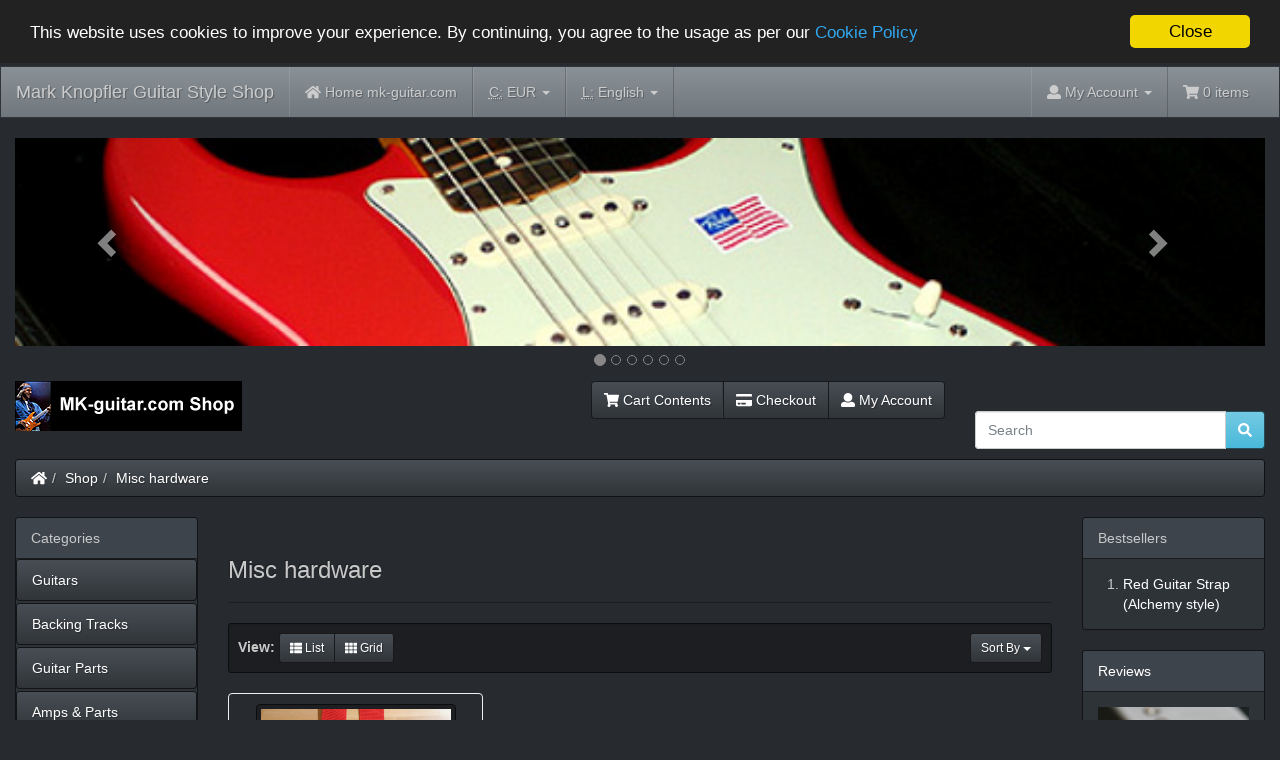

--- FILE ---
content_type: text/html
request_url: https://www.mk-guitar.com/shop/index.php?cPath=29&language=en&osCsid=lp8clbdb7morq2cbi5l1hhs9g4
body_size: 9870
content:
<!DOCTYPE html>
<html >
<head>
<meta charset="utf-8">
<meta http-equiv="X-UA-Compatible" content="IE=edge">
<meta name="viewport" content="width=device-width, initial-scale=1, shrink-to-fit=no">
<title>Misc hardware | Mark Knopfler Guitar Style Shop</title>
<base href="https://www.mk-guitar.com/shop/">

<!-- font awesome -->
<script defer src="https://use.fontawesome.com/releases/v5.0.6/js/all.js"></script>

<link href="custom.css" rel="stylesheet">
<link href="user.css" rel="stylesheet">

<!--[if lt IE 9]>
   <script src="ext/js/html5shiv.js"></script>
   <script src="ext/js/respond.min.js"></script>
   <script src="ext/js/excanvas.min.js"></script>
<![endif]-->
 
<script src="ext/jquery/jquery-3.1.1.min.js"></script>

<link href="ext/bootstrap/slate/bootstrap.min.css" rel="stylesheet">

<link rel="stylesheet" href="ext/owl-carousel/owl.carousel.css" />

<link rel="stylesheet" href="ext/owl-carousel/owl.theme.css" />

<link rel="canonical" href="https://www.mk-guitar.com/shop/index.php?view=all&amp;cPath=29" />

<script>window.cookieconsent_options = {"message":"This website uses cookies to improve your experience. By continuing, you agree to the usage as per our", "dismiss":"Close", "learnMore":"Cookie Policy", "link":"https://www.mk-guitar.com/shop/privacy.php?osCsid=lp8clbdb7morq2cbi5l1hhs9g4", "theme":"https://www.mk-guitar.com/shop/ext/cookieconsent2/dark-top.css?osCsid=lp8clbdb7morq2cbi5l1hhs9g4"};</script>
<script src="https://www.mk-guitar.com/shop/ext/cookieconsent2/cookieconsent.min.js?osCsid=lp8clbdb7morq2cbi5l1hhs9g4"></script>

<link href="ext/typeahead/css/typehead.js-bootstrap3.less/0.2.3/twitter-typeahead.css" rel="stylesheet">

<link rel="stylesheet" href="ext/typeahead/css/ht-twitter-typeahead.css">

</head>
<body>

  <nav class="navbar navbar-inverse navbar-no-corners cm-navbar" role="navigation">
  <div class="container-fluid">
    <div class="navbar-header">
<button type="button" class="navbar-toggle" data-toggle="collapse" data-target="#bs-navbar-collapse-core-nav">
  <span class="sr-only">Toggle Navigation</span>  <span class="icon-bar"></span><span class="icon-bar"></span><span class="icon-bar"></span></button>
<a class="navbar-brand" href="https://www.mk-guitar.com/shop/index.php?osCsid=lp8clbdb7morq2cbi5l1hhs9g4">Mark Knopfler Guitar Style Shop</a></div>
      
    <div class="collapse navbar-collapse" id="bs-navbar-collapse-core-nav">
      <ul class="nav navbar-nav">
<li><a href="https://www.mk-guitar.com/shop/../?osCsid=lp8clbdb7morq2cbi5l1hhs9g4"><i class="fa fa-home"></i><span class="hidden-sm"> Home mk-guitar.com</span></a></li>
<li class="dropdown"> 
  <a class="dropdown-toggle" data-toggle="dropdown" href="#">
  <abbr title="Selected Currency">C:</abbr> EUR <span class="caret"></span>  </a>
      <ul class="dropdown-menu">
      <li><a href="https://www.mk-guitar.com/shop/index.php?cPath=29&amp;currency=USD&amp;osCsid=lp8clbdb7morq2cbi5l1hhs9g4">U.S. Dollar</a></li><li><a href="https://www.mk-guitar.com/shop/index.php?cPath=29&amp;currency=EUR&amp;osCsid=lp8clbdb7morq2cbi5l1hhs9g4">Euro</a></li><li><a href="https://www.mk-guitar.com/shop/index.php?cPath=29&amp;currency=GBP&amp;osCsid=lp8clbdb7morq2cbi5l1hhs9g4">Pounds Sterling</a></li>    </ul>
    </li>         
<li class="dropdown">
  <a class="dropdown-toggle" data-toggle="dropdown" href="#"><abbr title="Selected Language">L:</abbr> English <span class="caret"></span></a>
      <ul class="dropdown-menu">
      <li><a href="https://www.mk-guitar.com/shop/index.php?cPath=29&amp;language=en&amp;osCsid=lp8clbdb7morq2cbi5l1hhs9g4"><img src="includes/languages/english/images/icon.gif" alt="English" title="English" width="24" height="15" class="" /> English</a></li><li><a href="https://www.mk-guitar.com/shop/index.php?cPath=29&amp;language=de&amp;osCsid=lp8clbdb7morq2cbi5l1hhs9g4"><img src="includes/languages/german/images/icon.gif" alt="Deutsch" title="Deutsch" width="24" height="15" class="" /> Deutsch</a></li><li><a href="https://www.mk-guitar.com/shop/index.php?cPath=29&amp;language=es&amp;osCsid=lp8clbdb7morq2cbi5l1hhs9g4"><img src="includes/languages/espanol/images/icon.gif" alt="Espanol" title="Espanol" width="24" height="15" class="" /> Espanol</a></li>    </ul>
    </li>    </ul>
<ul class="nav navbar-nav navbar-right">
<li class="dropdown"> 
  <a class="dropdown-toggle" data-toggle="dropdown" href="#"><i class="fa fa-user"></i><span class="hidden-sm"> My Account</span> <span class="caret"></span></a>
  <ul class="dropdown-menu">
    <li><a href="https://www.mk-guitar.com/shop/login.php?osCsid=lp8clbdb7morq2cbi5l1hhs9g4"><i class="fas fa-sign-in-alt"></i> Log In</a></li><li><a href="https://www.mk-guitar.com/shop/create_account.php?osCsid=lp8clbdb7morq2cbi5l1hhs9g4"><i class="fas fa-pencil-alt"></i> Register</a></li>    <li class="divider"></li>
    <li><a href="https://www.mk-guitar.com/shop/account.php?osCsid=lp8clbdb7morq2cbi5l1hhs9g4">My Account</a></li>
    <li><a href="https://www.mk-guitar.com/shop/account_history.php?osCsid=lp8clbdb7morq2cbi5l1hhs9g4">My Orders</a></li>
    <li><a href="https://www.mk-guitar.com/shop/address_book.php?osCsid=lp8clbdb7morq2cbi5l1hhs9g4">My Address Book</a></li>
    <li><a href="https://www.mk-guitar.com/shop/account_password.php?osCsid=lp8clbdb7morq2cbi5l1hhs9g4">My Password</a></li>
  </ul>
</li>
<li><p class="navbar-text"><i class="fa fa-shopping-cart"></i> 0 items</p></li></ul>
    </div>
  </div>
</nav>
  
  <div id="bodyWrapper" class="container-fluid">
    <div class="row">

      
<div class="modular-header">
   <div id="content-slide-banners" class="col-sm-12 text-center">
			
<style>.carousel-inner>.item>img,.carousel-inner>.item>a>img {width:100%;margin:auto;}.carousel-indicators {bottom:-35px;}.carousel-inner {margin-bottom:35px;}.carousel-indicators li {border-color:#878787;}.carousel-indicators .active {background-color:#878787;}</style>
<div id="headerCarousel" class="carousel slide" data-ride="carousel" data-interval="6000">
 <ol class="carousel-indicators">
  <li data-target="#headerCarousel" data-slide-to="0" class="active"></li>
  <li data-target="#headerCarousel" data-slide-to="1"></li>
  <li data-target="#headerCarousel" data-slide-to="2"></li>
  <li data-target="#headerCarousel" data-slide-to="3"></li>
  <li data-target="#headerCarousel" data-slide-to="4"></li>
  <li data-target="#headerCarousel" data-slide-to="5"></li>
 </ol>
 <div class="carousel-inner cm-header-slide" role="listbox">
  <div class="item active">
<img src="images/banner-7.jpg" alt="MK Sig 1" title="MK Sig 1" width="600" height="100" class="img-responsive" />
  </div>
  <div class="item">
<img src="images/banner-3.jpg" alt="MK58" title="MK58" width="600" height="100" class="img-responsive" />
  </div>
  <div class="item">
<img src="images/banner-6.jpg" alt="MK-79" title="MK-79" width="600" height="100" class="img-responsive" />
  </div>
  <div class="item">
<img src="images/banner-2.jpg" alt="white PG" title="white PG" width="600" height="100" class="img-responsive" />
  </div>
  <div class="item">
<img src="images/banner-4.jpg" alt="Tremolo" title="Tremolo" width="600" height="100" class="img-responsive" />
  </div>
  <div class="item">
<img src="images/banner-1.jpg" alt="PG knobs" title="PG knobs" width="600" height="100" class="img-responsive" />
  </div>
</div>

<!-- Left and right controls -->
<a class="left carousel-control" href="#headerCarousel" role="button" data-slide="prev">
 <span class="glyphicon glyphicon-chevron-left" aria-hidden="true"></span>
 <span class="sr-only">Previous</span>
</a>
<a class="right carousel-control" href="#headerCarousel" role="button" data-slide="next">
 <span class="glyphicon glyphicon-chevron-right" aria-hidden="true"></span>
 <span class="sr-only">Next</span>
</a>
</div></div>


<noscript>
  <div class="col-sm-12 cm-header-noscript">
    <style>.cm-header-noscript { border: 1px solid #ddd; border-width: 0 0 1px; background: #ffff90; font: 14px verdana; line-height: 2; text-align: center; color: #2f2f2f; } .cm-header-noscript .cm-header-noscript-inner { margin: 0 auto; padding: 5px; } .no-script p { margin: 0; }</style>
    <div class="cm-header-noscript-inner">
      <p><strong>JavaScript seems to be disabled in your browser.</strong></p><p>You must have JavaScript enabled in your browser to utilize the functionality of this website. <a href="http://www.enable-javascript.com/" target="_blank" rel="nofollow">Click here for instructions on enabling javascript in your browser</a>.    </div>
  </div>
</noscript>
<div id="storeLogo" class="col-sm-3 cm-header-logo storeLogo">
  <a href="https://www.mk-guitar.com/shop/index.php?osCsid=lp8clbdb7morq2cbi5l1hhs9g4"><img src="images/store_logo.png" alt="Mark Knopfler Guitar Style Shop" title="Mark Knopfler Guitar Style Shop" width="227" height="50" class="img-responsive" /></a></div>


<div id="headerShortcuts" class="col-sm-6 text-right cm-header-buttons">
  <div class="btn-group">
<a id="btn1" href="https://www.mk-guitar.com/shop/shopping_cart.php?osCsid=lp8clbdb7morq2cbi5l1hhs9g4" class="btn btn-default"> <span class="fa fa-shopping-cart"></span> Cart Contents</a><a id="btn2" href="https://www.mk-guitar.com/shop/checkout_shipping.php?osCsid=lp8clbdb7morq2cbi5l1hhs9g4" class="btn btn-default"> <span class="fa fa-credit-card"></span> Checkout</a><a id="btn3" href="https://www.mk-guitar.com/shop/account.php?osCsid=lp8clbdb7morq2cbi5l1hhs9g4" class="btn btn-default"> <span class="fa fa-user"></span> My Account</a>  </div>
</div>


<div id="fb-root"></div>
<script>(function(d, s, id) {
  var js, fjs = d.getElementsByTagName(s)[0];
  if (d.getElementById(id)) return;
  js = d.createElement(s); js.id = id;
  js.src = "//connect.facebook.net/en_US/sdk.js#xfbml=1&version=v2.8";
  fjs.parentNode.insertBefore(js, fjs);
}(document, 'script', 'facebook-jssdk'));</script>

<div class="col-sm-3 wdw_facebook">
  <div class="fb-like" data-href="https://www.facebook.com/mark.knopfler.guitar/" data-layout="standard" data-action="like" data-size="small" data-show-faces="false" data-colorscheme="dark" data-share="true"></div></div>

<div class="col-sm-3 cm-header-search">
  <div class="searchbox-margin"><form name="quick_find" action="https://www.mk-guitar.com/shop/advanced_search_result.php" method="get" class="form-horizontal">  <div class="input-group"><input type="search" name="keywords" required placeholder="Search" class="form-control" /><span class="input-group-btn"><button type="submit" class="btn btn-info"><i class="fa fa-search"></i></button></span>  </div><input type="hidden" name="osCsid" value="lp8clbdb7morq2cbi5l1hhs9g4" /></form></div></div>


<div class="col-sm-12 cm-header-breadcrumb breadcrumbs">
  <ol class="breadcrumb"><li><a href="https://www.mk-guitar.com"><i class="fas fa-home"></i><span class="sr-only"> Home</span></a></li><li><a href="https://www.mk-guitar.com/shop/index.php?osCsid=lp8clbdb7morq2cbi5l1hhs9g4">Shop</a></li><li><a href="https://www.mk-guitar.com/shop/index.php?cPath=29&amp;osCsid=lp8clbdb7morq2cbi5l1hhs9g4">Misc hardware</a></li></ol></div>

  <div class="clearfix"></div>
</div>

<div class="body-sans-header clearfix">


      <div id="bodyContent" class="col-md-8 col-md-push-2">

<div class="contentContainer">

<div class="row">
    <div class="col-sm-12 title cm-ip-title">
  <div class="page-header">
    <h1 class="h3">Misc hardware</h1>
  </div>
</div>
       
<div class="col-sm-12">

  <div class="contentText">

    <div class="well well-sm">
      <div class="btn-group btn-group-sm pull-right">
        <button type="button" class="btn btn-default dropdown-toggle" data-toggle="dropdown">
          Sort By <span class="caret"></span>
        </button>

        <ul class="dropdown-menu text-left">
                  <li><a href="https://www.mk-guitar.com/shop/index.php?cPath=29&amp;language=en&amp;sort=1d&amp;osCsid=lp8clbdb7morq2cbi5l1hhs9g4" title="Sort products descendingly by Product Name" class="productListing-heading">Product Name+</a></li>        <li><a href="https://www.mk-guitar.com/shop/index.php?cPath=29&amp;language=en&amp;sort=2a&amp;osCsid=lp8clbdb7morq2cbi5l1hhs9g4" title="Sort products ascendingly by Price" class="productListing-heading">Price</a></li>        </ul>
      </div>

          <strong>View: </strong>
      <div class="btn-group">
        <a href="#" id="list" class="btn btn-default btn-sm"><span class="fa fa-th-list"></span> List</a>
        <a href="#" id="grid" class="btn btn-default btn-sm"><span class="fa fa-th"></span> Grid</a>
      </div>
          <div class="clearfix"></div>
  </div>

  <div id="products" class="row list-group" itemscope itemtype="http://schema.org/ItemList">  <meta itemprop="numberOfItems" content="1" /><div class="item list-group-item col-sm-4" itemprop="itemListElement" itemscope="" itemtype="http://schema.org/Product">  <div class="productHolder equal-height is-product" data-is-special="0" data-product-price="9.50" data-product-manufacturer="0">    <a href="https://www.mk-guitar.com/shop/product_info.php?cPath=29&amp;products_id=55&amp;osCsid=lp8clbdb7morq2cbi5l1hhs9g4"><img src="images/red-strap.jpg" alt="Red Guitar Strap (Alchemy style)" title="Red Guitar Strap (Alchemy style)" width="200" height="160" class=" img-responsive thumbnail group list-group-image" itemprop="image" /></a>    <div class="caption">      <h2 class="h3 group inner list-group-item-heading">    <a itemprop="url" href="https://www.mk-guitar.com/shop/product_info.php?cPath=29&amp;products_id=55&amp;osCsid=lp8clbdb7morq2cbi5l1hhs9g4"><span itemprop="name">Red Guitar Strap (Alchemy style)</span></a>      </h2>      <p class="group inner list-group-item-text" itemprop="description">Red "safety-belt" guitar strap, similar to the one Mark Knopfler used in the early 80ies (e.g. on Alchemy), US quality

<br><br><br>&hellip;</p><div class="clearfix"></div>      <div class="row">      <div class="col-xs-6" itemprop="offers" itemscope itemtype="http://schema.org/Offer"><meta itemprop="priceCurrency" content="EUR" /><div class="btn-group" role="group"><button type="button" class="btn btn-default"><span itemprop="price" content="9.50">9.50€*</span></button></div></div>       <div class="col-xs-6 text-right"><a id="btn4" href="https://www.mk-guitar.com/shop/index.php?cPath=29&amp;language=en&amp;sort=1a&amp;action=buy_now&amp;products_id=55&amp;osCsid=lp8clbdb7morq2cbi5l1hhs9g4" data-has-attributes="0" data-in-stock="8" data-product-id="55" class="btn btn-success btn-product-listing btn-buy"> <span class="fa fa-shopping-cart"></span> Buy Now</a>       </div><div class="col-xs-12 text-center"><span class="label label-success"><i class="fa fa-battery-full"></i> In Stock</span></div>      </div>    </div>  </div></div></div><div class="row">
  <div class="col-sm-6 pagenumber hidden-xs">
    Displaying <strong>1</strong> to <strong>1</strong> (of <strong>1</strong> products)  </div>
  <div class="col-sm-6">
    <div class="pull-right pagenav"><ul class="pagination"><li class="disabled"><span>&laquo;</span></li><li class="active"><a href="https://www.mk-guitar.com/shop/index.php?cPath=29&amp;language=en&amp;sort=1a&amp;page=1&amp;osCsid=lp8clbdb7morq2cbi5l1hhs9g4" title=" Page 1 ">1<span class="sr-only">(current)</span></a></li><li class="disabled"><span>&raquo;</span></li></ul></div>
    <span class="pull-right">Result Pages:</span>
  </div>
</div>
  
</div>
</div>  </div>
</div>


      </div> <!-- bodyContent //-->


      <div id="columnLeft" class="col-md-2  col-md-pull-8">
        <div class="panel panel-default">
  <div class="panel-heading">Categories</div>
  <ul class="nav nav-pills nav-stacked"><li><a href="https://www.mk-guitar.com/shop/index.php?cPath=38&amp;osCsid=lp8clbdb7morq2cbi5l1hhs9g4">Guitars</a></li><li><a href="https://www.mk-guitar.com/shop/index.php?cPath=30&amp;osCsid=lp8clbdb7morq2cbi5l1hhs9g4">Backing Tracks</a></li><li><a href="https://www.mk-guitar.com/shop/index.php?cPath=22&amp;osCsid=lp8clbdb7morq2cbi5l1hhs9g4">Guitar Parts</a></li><li><a href="https://www.mk-guitar.com/shop/index.php?cPath=23&amp;osCsid=lp8clbdb7morq2cbi5l1hhs9g4">Amps & Parts</a></li><li><a href="https://www.mk-guitar.com/shop/index.php?cPath=24&amp;osCsid=lp8clbdb7morq2cbi5l1hhs9g4">Effects</a></li><li><a href="https://www.mk-guitar.com/shop/index.php?cPath=29&amp;osCsid=lp8clbdb7morq2cbi5l1hhs9g4"><strong>Misc hardware</strong></a></li><li><a href="https://www.mk-guitar.com/shop/index.php?cPath=25&amp;osCsid=lp8clbdb7morq2cbi5l1hhs9g4">Fan Items</a></li><li><a href="https://www.mk-guitar.com/shop/index.php?cPath=27&amp;osCsid=lp8clbdb7morq2cbi5l1hhs9g4">Ebooks & Articles</a></li><li><a href="https://www.mk-guitar.com/shop/index.php?cPath=28&amp;osCsid=lp8clbdb7morq2cbi5l1hhs9g4">Lessons, Services & Questions</a></li><li><a href="https://www.mk-guitar.com/shop/index.php?cPath=26&amp;osCsid=lp8clbdb7morq2cbi5l1hhs9g4">Videos</a></li><li><a href="https://www.mk-guitar.com/shop/index.php?cPath=21&amp;osCsid=lp8clbdb7morq2cbi5l1hhs9g4">Sound files</a></li></ul></div>

<div class="panel panel-default">
  <div class="panel-heading">Manufacturers</div>
  <div class="panel-body"><form name="manufacturers" action="https://www.mk-guitar.com/shop/index.php" method="get"><select name="manufacturers_id" onchange="this.form.submit();" size="1" style="width: 100%" class="form-control"><option value="" selected="selected">Please Select</option><option value="27">ABM</option><option value="13">BOSS</option><option value="24">Bourns</option><option value="21">Crowther Audio</option><option value="17">DiMarzio</option><option value="22">Durham</option><option value="12">Ernie Ball</option><option value="23">Fender</option><option value="14">George Dennis</option><option value="30">Goeldo</option><option value="20">Haeussel Pickup..</option><option value="26">Kluson</option><option value="10">MK-guitar.com</option><option value="16">Morley</option><option value="11">Music Man</option><option value="28">MXR</option><option value="15">Ruby Loudspeake..</option><option value="19">Schecter</option><option value="18">Vox</option><option value="29">Xotic</option><option value="25">Zoom</option></select><input type="hidden" name="osCsid" value="lp8clbdb7morq2cbi5l1hhs9g4" /></form></div>
</div>

<div class="panel panel-default">
  <div class="panel-heading">
    <a href="https://www.mk-guitar.com/shop/specials.php?osCsid=lp8clbdb7morq2cbi5l1hhs9g4">Specials</a>  </div>
  <div class="panel-body text-center">
    <a href="https://www.mk-guitar.com/shop/product_info.php?products_id=121&amp;osCsid=lp8clbdb7morq2cbi5l1hhs9g4"><img src="images/RC-booster.jpg" alt="Xotic RC Booster" title="Xotic RC Booster" width="200" height="160" class="img-responsive" /></a><br /><a href="https://www.mk-guitar.com/shop/product_info.php?products_id=121&amp;osCsid=lp8clbdb7morq2cbi5l1hhs9g4">Xotic RC Booster</a><br /><del>219.00€*</del><br /><span class="productSpecialPrice">197.10€*</span>  </div>
</div>

<div class="panel panel-default">
  <div class="panel-heading">We Accept</div>
  <div class="panel-body text-center"><img src="images/card_acceptance/paypal_horizontal_large.png" alt="" width="130" height="40" class="" /><img src="images/card_acceptance/bank_transfer.png" alt="" width="87" height="40" class="" /></div>
</div>
      </div>


      <div id="columnRight" class="col-md-2">
        <div class="panel panel-default" itemscope itemtype="http://schema.org/ItemList">
  <div class="panel-heading" itemprop="name">Bestsellers</div>
  <div class="panel-body">
    <meta itemprop="itemListOrder" content="http://schema.org/ItemListOrderDescending" />
    <meta itemprop="numberOfItems" content="1" />
    <ol style="margin: 0; padding-left: 25px;">
      <li><a href="https://www.mk-guitar.com/shop/product_info.php?products_id=55&amp;osCsid=lp8clbdb7morq2cbi5l1hhs9g4"><span itemprop="itemListElement">Red Guitar Strap (Alchemy style)</span></a></li>    </ol>
  </div>
</div>

<div class="panel panel-default">
  <div class="panel-heading"><a href="https://www.mk-guitar.com/shop/reviews.php?osCsid=lp8clbdb7morq2cbi5l1hhs9g4">Reviews</a></div>
  <div class="panel-body"><div class="text-center"><a href="https://www.mk-guitar.com/shop/product_reviews.php?products_id=125&amp;osCsid=lp8clbdb7morq2cbi5l1hhs9g4"><img src="images/MK-58-3.jpg" alt="MK-58 Les Paul Humbucker" title="MK-58 Les Paul Humbucker" width="200" height="160" class="img-responsive" /></a></div><div><a href="https://www.mk-guitar.com/shop/product_reviews.php?products_id=125&amp;osCsid=lp8clbdb7morq2cbi5l1hhs9g4">Received a small load of gear from MK-Guitar, inc brass load</a>...</div><div class="text-center" title="5 of 5 Stars!"><span class="fas fa-star"></span><span class="fas fa-star"></span><span class="fas fa-star"></span><span class="fas fa-star"></span><span class="fas fa-star"></span></div></div>
</div>


<div class="panel panel-default">
  <div class="panel-heading"><a href="https://www.mk-guitar.com/shop/products_new.php?osCsid=lp8clbdb7morq2cbi5l1hhs9g4">What's New?</a></div>
  <div class="panel-body text-center">
    <a href="https://www.mk-guitar.com/shop/product_info.php?products_id=129&amp;osCsid=lp8clbdb7morq2cbi5l1hhs9g4"><img src="images/tele-control-plate-chr-1.jpg" alt="Control Plate for Telecaster, chrome-plated  brass" title="Control Plate for Telecaster, chrome-plated  brass" width="200" height="160" class="img-responsive" /></a><br /><a href="https://www.mk-guitar.com/shop/product_info.php?products_id=129&amp;osCsid=lp8clbdb7morq2cbi5l1hhs9g4">Control Plate for Telecaster, chrome-plated  brass</a><br />24.90€*</div></div>
      </div>


    </div> <!-- row -->

  </div> <!-- bodyWrapper //-->

  
</div>

<footer>
  <div class="footer">
    <div class="container-fluid">
      <div class="row">
        <div class="col-sm-3 cm-footer-information-links">
  <div class="footerbox information">
    <h2 class="h3">Information</h2>
    <ul class="nav nav-pills nav-stacked">
      <li><a href="https://www.mk-guitar.com/shop/shipping.php?osCsid=lp8clbdb7morq2cbi5l1hhs9g4">Shipping</a></li>
      <li><a href="https://www.mk-guitar.com/shop/privacy.php?osCsid=lp8clbdb7morq2cbi5l1hhs9g4">Privacy & Cookie Policy</a></li>
      <li><a href="https://www.mk-guitar.com/shop/conditions.php?osCsid=lp8clbdb7morq2cbi5l1hhs9g4">Terms & Conditions</a></li>
     <li><a href="https://www.mk-guitar.com/shop/contact_us.php?osCsid=lp8clbdb7morq2cbi5l1hhs9g4">Contact Us</a></li>
<!-- 	  <li><a href="https://www.mk-guitar.com/contact/">Contact Us</a></li>  -->
    </ul>  
  </div>
</div>

<div class="col-sm-6 cm-footer-text">
  <div class="footerbox generic-text">
    <h2 class="h3">Note on prices, VAT, and shipping costs</h2>
    *All prices include EU VAT (depending on country) except some used items where stated otherwise, without <u><a href="http://mk-guitar.com/shop/shipping.php">shipping</a></u><br><strong>Customers from outside the EU do not have to pay EU VAT</strong>. After logging in prices will be displayed without EU VAT for these, prices without <u><a href="http://mk-guitar.com/shop/shipping.php">shipping</a></u>.<br>You can also select your country in the shopping cart, any product prices will be displayed with the correct tax for you then.  </div>
</div>
      </div>
    </div>
  </div>
  <div class="footer-extra">
    <div class="container-fluid">
      <div class="row">
        <div class="col-sm-6 text-center-xs cm-footer-extra-copyright">
  Copyright &copy; 2025 <a href="https://www.mk-guitar.com/shop/index.php?osCsid=lp8clbdb7morq2cbi5l1hhs9g4">Mark Knopfler Guitar Style Shop</a></div>
      </div>
    </div>
  </div>
</footer>


<script src="ext/bootstrap/js/bootstrap.min.js"></script>
<script src="ext/owl-carousel/owl.carousel.min.js"></script>

<script>
var cc = sessionStorage.list_grid;
  
if (cc == 'list') {
  $('#products .item').removeClass('grid-group-item').addClass('list-group-item');
}else {
  $('#products .item').removeClass('list-group-item').addClass('grid-group-item');
}
  
$(document).ready(function() {
  $('#list').click(function(event){ 
    event.preventDefault();
    $('#products .item').addClass('list-group-item').removeClass('grid-group-item');
    sessionStorage.setItem('list_grid', 'list');
  });
  $('#grid').click(function(event){
    event.preventDefault();
    $('#products .item').removeClass('list-group-item').addClass('grid-group-item');
    sessionStorage.setItem('list_grid', 'grid');
  });    
});
</script>

<script type="application/ld+json">{"@context":"http:\/\/schema.org","@type":"BreadcrumbList","itemListElement":[{"@type":"ListItem","position":0,"item":{"@id":"https:\/\/www.mk-guitar.com","name":" Home"}},{"@type":"ListItem","position":1,"item":{"@id":"https:\/\/www.mk-guitar.com\/shop\/index.php?osCsid=lp8clbdb7morq2cbi5l1hhs9g4","name":"Shop"}},{"@type":"ListItem","position":2,"item":{"@id":"https:\/\/www.mk-guitar.com\/shop\/index.php?cPath=29&amp;osCsid=lp8clbdb7morq2cbi5l1hhs9g4","name":"Misc hardware"}}]}</script>
<script>
  var _gaq = _gaq || [];
  _gaq.push(['_setAccount', 'UA-5327530-10']);
  _gaq.push(['_trackPageview']);
  (function() {
    var ga = document.createElement('script'); ga.type = 'text/javascript'; ga.async = true;
    ga.src = ('https:' == document.location.protocol ? 'https://ssl' : 'http://www') + '.google-analytics.com/ga.js';
    var s = document.getElementsByTagName('script')[0]; s.parentNode.insertBefore(ga, s);
  })();
</script>

<script src="ext/typeahead/js/twitter-typeahead/0.11.1/typeahead.bundle.modified.js"></script>

<script src="ext/jquery/cookie.js"></script>


<script type="text/javascript"><!--
var search_input = $('form[name="quick_find"] input[name="keywords"]');

if (search_input.is(":visible")) {

  var limit_list = 10;
  var min_length = 2;
  var sort_list = true;
  var keyword_highlight = true;
  var keyword_hint = true;
  var focus_onKeyword = true;
  var product_preview = true;
  var product_preview_delay = 600;
  var rateLimit_Wait = 500;
  var rateLimit_By = 'debounce';
  var show_popover_info = true;
  var suggestion_menu_height = 292;
  var suggestion_menu_height_options_adj = 17; // adjustment for the suggestion header when "view all results" and/or "advanced search results" is shown - x 1 for one, x2 for two
  var cursorchange_suggestion = '';
  var suggestion_length = 0;
  var search_in_description = 'true';
  var show_description = 'part';
  var show_heading_prod_meta_keywords = '';

  var suggestion_header_options = 0;
  if ('1') {
    suggestion_header_options = 1;
  }

  var search_autocomplete_attr = search_input.attr('autocomplete');
  if (typeof search_autocomplete_attr === typeof undefined || search_autocomplete_attr === false || search_autocomplete_attr == 'on') {
    search_input.attr('autocomplete', 'off');
  }

  if (product_preview == true) {
    var bodyContent = $("#bodyContent");
    var bodyContent_class = bodyContent.attr('class');
    bodyContent.after('<div id="bodyContent_preview" class="'+bodyContent_class+'" style="display: none;"></div>');
    var bodyContent_preview = $("#bodyContent_preview");
    var current_preview = 0;
    var changetimer;
    var fadetimer;
  }

  $(function() {

    if (show_popover_info) {
      var popover_cookie = 'false';
      popover_cookie = $.cookie('popover') || 'true';
      do_typeahead(popover_cookie);
    } else {
      do_typeahead('false');
    }

  });

  function do_typeahead(popover_cookie) {

    if (show_popover_info) {
      if (popover_cookie == 'false') {
        show_popover_info = false;
//        show_popover_info = true; // for testing cookie
      } else {
        var popover_shown = false;
      }
    }

    if (show_popover_info) {
      search_input.popover({
        animation: true,
        trigger: 'manual',
        placement: 'auto',
        html: true,
        title: '<span style="font-size: 13px;">Results List Info</span><button id="popoverclose" type="button" class="close" aria-label="Close" title="permanently hide">&times;</button>',
        content: '<span style="font-size: 13px;">Use up/down arrows to show "Product Previews" and then you can tap/enter to select the product or just click/tap in the list to select a product.<br />(While the cursor is focused in the search box, but not having an item in the list highlighted from using up/down arrows, and you then hit enter or click/tap the search button (magnify glass) then the search will be performed on the words typed.)</span><br /><br /><span style="font-size: 12px; color: grey;">click/tap X top right to permanently hide this box</span>'
      });
    }

    var products = new Bloodhound({
      datumTokenizer: function(datum) {
        return Bloodhound.tokenizers.whitespace(datum.name);
      },
      queryTokenizer: Bloodhound.tokenizers.whitespace,
      remote: {
        url: "ext/modules/header_tags/twitter_typeahead/autocomplete.php?term=%query",
        wildcard : '%query',
        rateLimitBy : rateLimit_By,
        rateLimitWait : rateLimit_Wait,
        transform: function(data) {
          suggestion_length = data.length;

          if (sort_list) {
            var key = $.trim(search_input.val());
            key = key.replace(/["\\()]+/g,'');
            key = key.replace(/ +/g," ");
            var srchTerms = key.split(" ");
            var sort_key = "";

            $.each(srchTerms, function( index, value ){
              if (index > 0) {
                sort_key += " ";
              }
              sort_key += value;

              var startsWithMatcher = new RegExp("^" + sort_key, "i")
                , startsWith = $.grep(data, function(value) {
                    return startsWithMatcher.test(value.name);
                })
                , notStartsWith = $.grep(data, function(value) {
                    return 0 > $.inArray(value, startsWith);
                });
              data = startsWith.concat(notStartsWith);
            });
          }

          return $.map(data, function(product) {
              return {
                  name: product.name,
                  description: product.description,
                  price: product.price,
                  model: product.model,
                  manufacturer: product.manufacturer,
                  image: product.img,
                  link: product.link,
                  pid: product.pid
              };
          });

        }
      }
    });

    products.initialize();

    search_input.addClass('twitter-typeahead');

    search_input.typeahead({
      minLength: min_length,
      hint: keyword_hint,
      highlight: false // not using built-in highlight as it does not match letters from mutiple keywords to multiple word suggestions, using function replacer(str) further below
    },
    {
      name: 'products',
      display: 'name',
      limit: limit_list,
      source: products.ttAdapter(),
      templates: {
         notFound: function() {
            if (show_popover_info && popover_shown) {
              search_input.popover('hide');
              popover_shown = false;
            }
            return '<div><div style="padding: 0 10px 0px 10px; color: red;">No matches<button id="menuclose" type="button" class="close notfound" aria-label="Close" title="close">&times;</button></div><div style="padding: 0px 10px 5px 20px; font-size: 12px;"><span class="fa fa-angle-right" style="color: #747EBB;"></span> <a href="https://www.mk-guitar.com/shop/advanced_search.php?keywords='+encodeURIComponent(search_input.val())+'&amp;osCsid=lp8clbdb7morq2cbi5l1hhs9g4">go to advanced search</a></div></div>';
         },
         pending: '<img src="images/ui-anim_basic_16x16.gif" style="padding-left: 10px;" />',
         header: function() {

            var header_options = suggestion_header_options;
            var menu_height = suggestion_menu_height;

            if (suggestion_length > limit_list) {
              header_options++;
            }
            if (show_heading_prod_meta_keywords == true) {
              header_options++;
            }
            if (search_in_description == 'true' && show_description == 'none') {
              header_options++;
            }
            menu_height = menu_height+suggestion_menu_height_options_adj*header_options;
            $('form[name="quick_find"] .tt-menu').css({"max-height" : menu_height+"px"});

            return '<div style="border-bottom: 1px solid #E9E7E7;"><div style="padding: 0 10px 0px 10px;"><span style="font-size: 14px; font-weight: bold;">Products found:</span><span style="font-size: 12px; color: #5D5F61;"> ('+(suggestion_length > limit_list ? 'showing '+limit_list+' of '+suggestion_length : 'showing total of '+suggestion_length)+')</span><button id="menuclose" type="button" class="close found" aria-label="Close" title="close">&times;</button></div>'+
                   '<div style="padding: 0px 10px 5px 20px; font-size: 12px;">'+(search_in_description == 'true' && show_description == 'none' ? '<span style="font-size: 11px; color: #5D5F61;">Note: also searching within description...<br /></span>' : '')+(show_heading_prod_meta_keywords == true ? '<span style="font-size: 11px; color: #5D5F61;">Note: also searching products keywords...<br /></span>' : '')+
                   (suggestion_length > limit_list ? '<span class="fa fa-angle-right" style="color: #747EBB;"></span> <a href="https://www.mk-guitar.com/shop/advanced_search_result.php?keywords='+encodeURIComponent(search_input.val())+(search_in_description == 'true' ? '&amp;search_in_description=1' : '')+'">show all results</a><br />' : '')+'<span class="fa fa-angle-right" style="color: #747EBB;"></span> <a href="https://www.mk-guitar.com/shop/advanced_search.php?keywords='+encodeURIComponent(search_input.val())+'&amp;osCsid=lp8clbdb7morq2cbi5l1hhs9g4">go to advanced search</a></div></div>';
         },
         suggestion: function(data) {

            if (keyword_highlight) {
              var key = $.trim(search_input.val());
              key = key.replace(/["\\()]+/g,'');
              key = key.replace(/ +/g," ");
              var srchTerms = key.split(" ");
              var re = new RegExp(srchTerms.join("|"), "gi");
              var n = data.name.replace(re, replacer);
              var d = data.description != '' ? data.description.replace(re, replacer) : '';
              var m = data.model != '' ? data.model.replace(re, replacer) : '';
              var mf = data.manufacturer != '' ? data.manufacturer.replace(re, replacer) : '';
            } else {
              var n = data.name;
              var d = data.description;
              var m = data.model;
              var mf = data.manufacturer;
            }

            return "<div style='padding: 0px 10px 0px 5px;'><table border='0' width='100%' cellspacing='0' cellpadding='0'><tr><td valign='center' align='center' width='10%' style='padding: 3px 6px 3px 0;'>"+data.image+"</td>"+
                   "<td valign='center' align='left' width='90%' style='padding: 5px 0px 5px 0px;'><span style='font-size: 14px; line-height: 1.0;'>"+n+"<br />"+(mf == '' ? "" : "<span style='color: #6C6B6B; font-size: 12px;'>"+mf+"</span>&nbsp;&#32;")+
                   (m == '' ? "" : "<span style='color: #6C6B6B; font-size: 12px;'>&#91;"+m+"&#93;</span>&nbsp;&#32;")+data.price+"</span>"+(d == '' ? "" : "<br /><div style='color: #6C6B6B; font-size: 11px; font-style: italic; padding-top: 3px; margin-top: 3px; border-top: 1px solid #F5F4F4;'>"+d+"</div>")+"</td></tr></table><style>img[src='']{display: none;}</style></div>";
         }
      }
    }).on('typeahead:render', function(ev, selections, async, ds) {
      $(".tt-menu").css({"opacity": 1.0});
      suggestion_length = selections.length;
      if (show_popover_info && !popover_shown && suggestion_length > 0) {
        $(this).popover('show');
        popover_shown = true;
      }
    }).on('typeahead:close', function() {
      if (show_popover_info && popover_shown) {
        $(this).popover('hide');
        popover_shown = false;
      }
    }).on('typeahead:select', function(ev, selection, ds) {
        location.href = selection.link;
    }).on('typeahead:cursorchange', function(ev, suggestion, ds) {
      if (focus_onKeyword == false && suggestion) {
        cursorchange_suggestion = suggestion.name;
      } else {
        cursorchange_suggestion = $(this).typeahead('val');
      }
      if (product_preview == true) {
        $(".tt-menu").css({"opacity": 1.0});
        if (changetimer) {
          clearTimeout(changetimer);
        }
        changetimer = setTimeout(function(){
          if (suggestion && current_preview != suggestion.pid) {
            if (bodyContent.is(":visible")) {
              bodyContent.fadeTo("fast", 0.5).hide();
              bodyContent_preview.html('').show();
            } else {
              bodyContent_preview.html('').fadeTo("fast", 0.5);
            }
            bodyContent_preview.css({"min-height": "400px"});
            if (fadetimer) {
              clearTimeout(fadetimer);
            }
            fadetimer = setTimeout(function(){
              current_preview = suggestion.pid;
              $(".tt-menu").css({"opacity": 0.5});
              bodyContent_preview.html('<div class="text-center" style="padding: 150px 0 150px 0;"><img src="images/ajax-loader.gif" /></div>');
              bodyContent_preview.load("ext/modules/header_tags/twitter_typeahead/product_info_tt.php?products_id="+suggestion.pid, function(){ bodyContent_preview.css({"min-height": "auto"}); $(".tt-menu").css({"opacity": 0.95}); }).fadeTo("fast", 1);
            }, 100);
          } else {
            $(".tt-menu").css({"opacity": 0.95});
          }
        }, product_preview_delay);
      }
    }).keydown(function(event) {
      if (event.keyCode == 27) {
        event.preventDefault();
        close_menu($(this));
      }
      if (cursorchange_suggestion != '') {
        if (event.altKey == false && event.ctrlKey == false) {
          if ((event.keyCode >= 48 && event.keyCode <= 57 && event.shiftKey == false) ||
              (event.keyCode >= 65 && event.keyCode <= 90) ||
              (event.keyCode >= 96 && event.keyCode <= 111) || event.keyCode == 8  || event.keyCode == 46) {
            cursorchange_suggestion = '';
          }
        }
      }
    }).blur(function() {
      if (cursorchange_suggestion != '') {
        $(this).val(cursorchange_suggestion);
      }
    }).focus(function() {
      if (show_popover_info && !popover_shown && suggestion_length !== 0) {
        $(this).popover('show');
        popover_shown = true;
      }
    }).change(function() {
      if ($(this).val() == '' && cursorchange_suggestion != '') {
        cursorchange_suggestion = '';
      }
    });

    $(document).click(function(e) {
      if (show_popover_info) {
        if (e.target.id=="popoverclose") {
          search_input.popover('destroy');
          search_input.focus();
          show_popover_info = false;
          $.cookie('popover', 'false');
//          $.cookie('popover', 'true'); // for testing cookie
        }
      }

      if (e.target.id=="menuclose") {
        close_menu(search_input);
      }
    });

    $(document).keydown(function(e) {
      if (e.keyCode == 27 && $(".tt-menu").is(":visible")) {
        close_menu(search_input);
      }
    });

  } // end function do_typeahead

  function replacer(str) {
    return '<span style="font-weight: bold; color: #5543C6">' + str + '</span>';
  }

  function close_menu(el) {
    if (cursorchange_suggestion != '') {
      el.typeahead('val', cursorchange_suggestion);
    }
    el.typeahead('close');
    el.blur();
  }

  function fix_piGal() {
    var attr = $(".piGal img").attr('id');
    if (typeof attr === typeof undefined || attr === false) {
      $(".piGal img").attr('id', 'piGalImg_1');
    }
  }

  if ('index.php' == 'product_info.php') {
    fix_piGal();
  }

} // end if (search_input.is(":visible"))
//--></script>

</body>
</html>

--- FILE ---
content_type: text/css
request_url: https://www.mk-guitar.com/shop/custom.css
body_size: 1670
content:
/* DO NOT CHANGE THIS FILE -------------------------------------------------- */
/* TO OVER-RIDE ANY ASPECT OF THIS CSS, AMEND THE user.css FILE ------------- */
li.newItemInCart, li.newItemInCart A {color: #a94442;}.form-control {margin-bottom: 5px;display: inline;}.page-header h1 del {font-size: 0.5em;}.productHolder {border: 1px solid #eee;padding: 10px;border-radius: 4px;-webkit-transition: border .5s ease-in-out;-o-transition: border .5s ease-in-out;transition: border .5s ease-in-out;}.productHolder:hover {border: 1px solid #428bca;}.productHolder h2 {font-size: 1.3em;}.item.list-group-item {float: none;width: 100%;background-color: #fff;border: none;}.item.list-group-item img {float: left !important;margin-right: 10px !important;}.grid-group-item {margin-bottom: 20px;}.grid-group-item .list-group-item-text {display: none;}p.lead del {font-size: 0.5em;}#bodyContent .img-responsive, #columnLeft .img-responsive, #columnRight .img-responsive {margin-left: auto;margin-right: auto;}.stepwizard {margin-top: 20px;}.stepwizard-step p {margin-top: 10px;}.stepwizard-row {display: table-row;}.stepwizard {display: table;width: 100%;position: relative;}.stepwizard-step button[disabled] {opacity: 1 !important;filter: alpha(opacity=100) !important;}.stepwizard-row:before {top: 14px;bottom: 0;position: absolute;content: " ";width: 100%;height: 1px;background-color: #ccc;z-index: 0;}.stepwizard-step {display: table-cell;text-align: center;position: relative;width: 33%;}.btn-circle {width: 30px;height: 30px;text-align: center;padding: 6px 0;font-size: 12px;line-height: 1.428571429;border-radius: 15px;}.pagenav {position: relative;top:-25px;left:3px;height: 40px !important;}.pagenumber {margin-bottom:7px;}.reviews blockquote p {font-size: 0.8em;}.text-left-not-xs, .text-left-not-sm, .text-left-not-md, .text-left-not-lg {text-align: left;}.text-center-not-xs, .text-center-not-sm, .text-center-not-md, .text-center-not-lg {text-align: center;}.text-right-not-xs, .text-right-not-sm, .text-right-not-md, .text-right-not-lg {text-align: right;}.text-justify-not-xs, .text-justify-not-sm, .text-justify-not-md, .text-justify-not-lg {text-align: justify;}@media (max-width: 767px) {.text-left-not-xs, .text-center-not-xs, .text-right-not-xs, .text-justify-not-xs {text-align: inherit;}.text-left-xs {text-align: left;}.text-center-xs {text-align: center;}.text-right-xs {text-align: right;}.text-justify-xs {text-align: justify;}}@media (min-width: 768px) and (max-width: 991px) {.text-left-not-sm, .text-center-not-sm, .text-right-not-sm, .text-justify-not-sm {text-align: inherit;}.text-left-sm {text-align: left;}.text-center-sm {text-align: center;}.text-right-sm {text-align: right;}.text-justify-sm {text-align: justify;}}@media (min-width: 992px) and (max-width: 1199px) {.text-left-not-md, .text-center-not-md, .text-right-not-md, .text-justify-not-md {text-align: inherit;}.text-left-md {text-align: left;}.text-center-md {text-align: center;}.text-right-md {text-align: right;}.text-justify-md {text-align: justify;}}@media (min-width: 1200px) {.text-left-not-lg, .text-center-not-lg, .text-right-not-lg, .text-justify-not-lg {text-align: inherit;}.text-left-lg {text-align: left;}.text-center-lg {text-align: center;}.text-right-lg {text-align: right;}.text-justify-lg {text-align: justify;}}.footer {background: #eee;border-top: 2px solid #ddd;}.footer .footerbox {padding: 10px 10px 0px 10px;}.footer-extra {background: #111;color: silver;line-height: 3;}.footer-extra A {color: silver;}.footer h2 {padding: 0;margin: 0;font-size: 1em;letter-spacing: 0.1em;color: rgb(142,11,0);text-shadow: 1px 1px 1px rgba(255,255,255,0.6);border-bottom: 1px solid #ddd;padding-bottom: 10px;margin-bottom: 10px;text-transform: uppercase;}.contact {border-left: 1px solid #ddd;}.timeline {list-style: none;padding: 20px 0 20px;position: relative;}.timeline:before {top: 0;bottom: 0;position: absolute;content: " ";width: 3px;background-color: #eeeeee;right: 25px;margin-left: -1.5px;}.timeline > li {margin-bottom: 20px;position: relative;}.timeline > li:before,.timeline > li:after {content: " ";display: table;}.timeline > li:after {clear: both;}.timeline > li:before,.timeline > li:after {content: " ";display: table;}.timeline > li:after {clear: both;}.timeline > li > .timeline-panel {width: calc( 100% - 75px );float: left;border: 1px solid #d4d4d4;border-radius: 2px;padding: 20px;position: relative;-webkit-box-shadow: 0 1px 6px rgba(0, 0, 0, 0.175);box-shadow: 0 1px 6px rgba(0, 0, 0, 0.175);}.timeline > li > .timeline-panel:before {position: absolute;top: 26px;right: -15px;display: inline-block;border-top: 15px solid transparent;border-left: 15px solid #ccc;border-right: 0 solid #ccc;border-bottom: 15px solid transparent;content: " ";}.timeline > li > .timeline-panel:after {position: absolute;top: 27px;right: -14px;display: inline-block;border-top: 14px solid transparent;border-left: 14px solid #fff;border-right: 0 solid #fff;border-bottom: 14px solid transparent;content: " ";}.timeline > li > .timeline-badge {color: #fff;width: 50px;height: 50px;line-height: 50px;font-size: 1.4em;text-align: center;position: absolute;top: 16px;right: 0px;margin-left: -25px;background-color: #999999;z-index: 100;border-top-right-radius: 50%;border-top-left-radius: 50%;border-bottom-right-radius: 50%;border-bottom-left-radius: 50%;}.timeline > li.timeline-inverted > .timeline-panel {float: right;}.timeline > li.timeline-inverted > .timeline-panel:before {border-left-width: 0;border-right-width: 15px;left: -15px;right: auto;}.timeline > li.timeline-inverted > .timeline-panel:after {border-left-width: 0;border-right-width: 14px;left: -14px;right: auto;}.timeline-badge.primary {background-color: #2e6da4 !important;}.timeline-badge.success {background-color: #3f903f !important;}.timeline-badge.warning {background-color: #f0ad4e !important;}.timeline-badge.danger {background-color: #d9534f !important;}.timeline-badge.info {background-color: #5bc0de !important;}.timeline-title {margin-top: 0;color: inherit;}.timeline-body > p .timeline-body > ul {margin-bottom: 0;}.timeline-body > p + p {margin-top: 5px;}.timeline-body blockquote {font-size: 1em;}.navbar-no-corners {border-radius: 0 !important;-moz-border-radius: 0 !important;border-left: none;border-right: none;}.navbar-no-margin {margin-bottom: 0 !important;}.searchbox-margin {margin-top: 10px;margin-bottom: 10px;}.form-control-feedback{padding-right:2%;} @media (max-width: 767px) {.navbar-text {padding-left: 15px!important;}} .row.list-group {display: flex; flex-flow: row wrap;} .row.list-group.container:after, .row.list-group.container:before, .row.list-group.row:after, .row.list-group.row:before{content:normal} .row.list-group {display: -webkit-flex; -webkit-flex-wrap: wrap; -webkit-flex-flow: row wrap; } @media only screen and (max-width : 768px) {.row.list-group {-webkit-flex-direction: column; flex-direction: column; }} .filter-list {height:20px; margin-top: 10px;} @media (min-width: 767px) {.filter-list {width: 300px; float: left; margin-left: 10px; margin-right: 10px; }} 


--- FILE ---
content_type: text/css
request_url: https://www.mk-guitar.com/shop/user.css
body_size: -26
content:
/* user.css ----------------------------------------------------------------- */

.ir_vat_text, 
.ir_shipping_text {
	font-size: 12px;
text-transform: none;
}

.panel-default {
  border-color: #ff0000;
}
.panel-default > .panel-heading {
  color: #fff;
  background-color: #ff0000;
  border-color: #ff0000;
}
.footer {background: #606060;border-top: 2px solid #ddd;}


--- FILE ---
content_type: text/css
request_url: https://www.mk-guitar.com/shop/ext/typeahead/css/ht-twitter-typeahead.css
body_size: 190
content:
/*
  $Id$ Twitter Typeahead Autocomplete Search v1.8 for oscommerce 2.3.4BS

  osCommerce, Open Source E-Commerce Solutions
  http://www.oscommerce.com

  Copyright (c) 2016 osCommerce

  Released under the GNU General Public License
*/

.twitter-typeahead .tt-menu {
  opacity: 1.0;
  overflow-y: auto;
}
.twitter-typeahead .tt-menu, .tt-menu .tt-suggestion {
  background-color: #c8c8c8;
  color: #ffffff;
}
.twitter-typeahead .tt-menu .tt-suggestion:hover {
  background-color: #39b3d7;
  color: #c8c8c8;
}
.twitter-typeahead .tt-menu .tt-suggestion {
  border-bottom: 1px solid #E9E7E7;
}
.twitter-typeahead .tt-menu .tt-suggestion:last-child {
  border: none;
}

button#popoverclose {
  margin-top: -2px;
}
@media screen and (max-width: 991px){
     button#popoverclose, button.notfound, button.found {
         font-size: 25px;
     }
     button#popoverclose {
         margin-top: -7px;
     }
     button.notfound {
         margin-top: -5px;
     }
     button.found {
         margin-top: -3px;
     }
}
